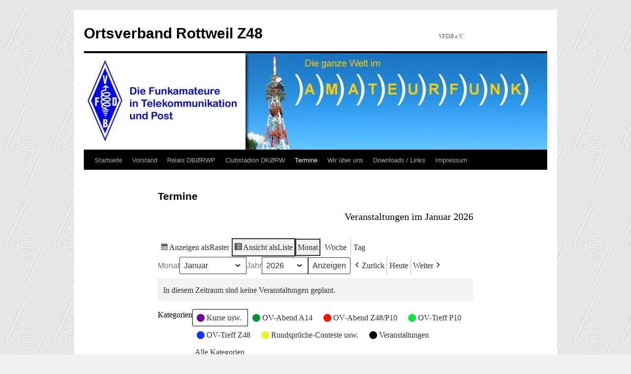

--- FILE ---
content_type: text/html; charset=UTF-8
request_url: https://z48.vfdb.org/termine-2/?q=/termine-2/&cid=my-calendar&format=list&mcat=6&time=month&dy=20
body_size: 10088
content:
<!DOCTYPE html>
<html lang="de">
<head>
<meta charset="UTF-8" />
<title>
Termine | Ortsverband Rottweil Z48	</title>
<link rel="profile" href="https://gmpg.org/xfn/11" />
<link rel="stylesheet" type="text/css" media="all" href="https://z48.vfdb.org/wp-content/themes/twentyten/style.css?ver=20241112" />
<link rel="pingback" href="https://z48.vfdb.org/xmlrpc.php">
<meta name='robots' content='max-image-preview:large' />
<link rel='dns-prefetch' href='//stats.wp.com' />
<link rel='preconnect' href='//i0.wp.com' />
<link rel='preconnect' href='//c0.wp.com' />
<link rel="alternate" type="application/rss+xml" title="Ortsverband Rottweil Z48 &raquo; Feed" href="https://z48.vfdb.org/feed/" />
<link rel="alternate" type="application/rss+xml" title="Ortsverband Rottweil Z48 &raquo; Kommentar-Feed" href="https://z48.vfdb.org/comments/feed/" />
<link rel="alternate" title="oEmbed (JSON)" type="application/json+oembed" href="https://z48.vfdb.org/wp-json/oembed/1.0/embed?url=https%3A%2F%2Fz48.vfdb.org%2Ftermine-2%2F" />
<link rel="alternate" title="oEmbed (XML)" type="text/xml+oembed" href="https://z48.vfdb.org/wp-json/oembed/1.0/embed?url=https%3A%2F%2Fz48.vfdb.org%2Ftermine-2%2F&#038;format=xml" />
<style id='wp-img-auto-sizes-contain-inline-css' type='text/css'>
img:is([sizes=auto i],[sizes^="auto," i]){contain-intrinsic-size:3000px 1500px}
/*# sourceURL=wp-img-auto-sizes-contain-inline-css */
</style>
<style id='wp-emoji-styles-inline-css' type='text/css'>

	img.wp-smiley, img.emoji {
		display: inline !important;
		border: none !important;
		box-shadow: none !important;
		height: 1em !important;
		width: 1em !important;
		margin: 0 0.07em !important;
		vertical-align: -0.1em !important;
		background: none !important;
		padding: 0 !important;
	}
/*# sourceURL=wp-emoji-styles-inline-css */
</style>
<style id='wp-block-library-inline-css' type='text/css'>
:root{--wp-block-synced-color:#7a00df;--wp-block-synced-color--rgb:122,0,223;--wp-bound-block-color:var(--wp-block-synced-color);--wp-editor-canvas-background:#ddd;--wp-admin-theme-color:#007cba;--wp-admin-theme-color--rgb:0,124,186;--wp-admin-theme-color-darker-10:#006ba1;--wp-admin-theme-color-darker-10--rgb:0,107,160.5;--wp-admin-theme-color-darker-20:#005a87;--wp-admin-theme-color-darker-20--rgb:0,90,135;--wp-admin-border-width-focus:2px}@media (min-resolution:192dpi){:root{--wp-admin-border-width-focus:1.5px}}.wp-element-button{cursor:pointer}:root .has-very-light-gray-background-color{background-color:#eee}:root .has-very-dark-gray-background-color{background-color:#313131}:root .has-very-light-gray-color{color:#eee}:root .has-very-dark-gray-color{color:#313131}:root .has-vivid-green-cyan-to-vivid-cyan-blue-gradient-background{background:linear-gradient(135deg,#00d084,#0693e3)}:root .has-purple-crush-gradient-background{background:linear-gradient(135deg,#34e2e4,#4721fb 50%,#ab1dfe)}:root .has-hazy-dawn-gradient-background{background:linear-gradient(135deg,#faaca8,#dad0ec)}:root .has-subdued-olive-gradient-background{background:linear-gradient(135deg,#fafae1,#67a671)}:root .has-atomic-cream-gradient-background{background:linear-gradient(135deg,#fdd79a,#004a59)}:root .has-nightshade-gradient-background{background:linear-gradient(135deg,#330968,#31cdcf)}:root .has-midnight-gradient-background{background:linear-gradient(135deg,#020381,#2874fc)}:root{--wp--preset--font-size--normal:16px;--wp--preset--font-size--huge:42px}.has-regular-font-size{font-size:1em}.has-larger-font-size{font-size:2.625em}.has-normal-font-size{font-size:var(--wp--preset--font-size--normal)}.has-huge-font-size{font-size:var(--wp--preset--font-size--huge)}.has-text-align-center{text-align:center}.has-text-align-left{text-align:left}.has-text-align-right{text-align:right}.has-fit-text{white-space:nowrap!important}#end-resizable-editor-section{display:none}.aligncenter{clear:both}.items-justified-left{justify-content:flex-start}.items-justified-center{justify-content:center}.items-justified-right{justify-content:flex-end}.items-justified-space-between{justify-content:space-between}.screen-reader-text{border:0;clip-path:inset(50%);height:1px;margin:-1px;overflow:hidden;padding:0;position:absolute;width:1px;word-wrap:normal!important}.screen-reader-text:focus{background-color:#ddd;clip-path:none;color:#444;display:block;font-size:1em;height:auto;left:5px;line-height:normal;padding:15px 23px 14px;text-decoration:none;top:5px;width:auto;z-index:100000}html :where(.has-border-color){border-style:solid}html :where([style*=border-top-color]){border-top-style:solid}html :where([style*=border-right-color]){border-right-style:solid}html :where([style*=border-bottom-color]){border-bottom-style:solid}html :where([style*=border-left-color]){border-left-style:solid}html :where([style*=border-width]){border-style:solid}html :where([style*=border-top-width]){border-top-style:solid}html :where([style*=border-right-width]){border-right-style:solid}html :where([style*=border-bottom-width]){border-bottom-style:solid}html :where([style*=border-left-width]){border-left-style:solid}html :where(img[class*=wp-image-]){height:auto;max-width:100%}:where(figure){margin:0 0 1em}html :where(.is-position-sticky){--wp-admin--admin-bar--position-offset:var(--wp-admin--admin-bar--height,0px)}@media screen and (max-width:600px){html :where(.is-position-sticky){--wp-admin--admin-bar--position-offset:0px}}

/*# sourceURL=wp-block-library-inline-css */
</style><style id='global-styles-inline-css' type='text/css'>
:root{--wp--preset--aspect-ratio--square: 1;--wp--preset--aspect-ratio--4-3: 4/3;--wp--preset--aspect-ratio--3-4: 3/4;--wp--preset--aspect-ratio--3-2: 3/2;--wp--preset--aspect-ratio--2-3: 2/3;--wp--preset--aspect-ratio--16-9: 16/9;--wp--preset--aspect-ratio--9-16: 9/16;--wp--preset--color--black: #000;--wp--preset--color--cyan-bluish-gray: #abb8c3;--wp--preset--color--white: #fff;--wp--preset--color--pale-pink: #f78da7;--wp--preset--color--vivid-red: #cf2e2e;--wp--preset--color--luminous-vivid-orange: #ff6900;--wp--preset--color--luminous-vivid-amber: #fcb900;--wp--preset--color--light-green-cyan: #7bdcb5;--wp--preset--color--vivid-green-cyan: #00d084;--wp--preset--color--pale-cyan-blue: #8ed1fc;--wp--preset--color--vivid-cyan-blue: #0693e3;--wp--preset--color--vivid-purple: #9b51e0;--wp--preset--color--blue: #0066cc;--wp--preset--color--medium-gray: #666;--wp--preset--color--light-gray: #f1f1f1;--wp--preset--gradient--vivid-cyan-blue-to-vivid-purple: linear-gradient(135deg,rgb(6,147,227) 0%,rgb(155,81,224) 100%);--wp--preset--gradient--light-green-cyan-to-vivid-green-cyan: linear-gradient(135deg,rgb(122,220,180) 0%,rgb(0,208,130) 100%);--wp--preset--gradient--luminous-vivid-amber-to-luminous-vivid-orange: linear-gradient(135deg,rgb(252,185,0) 0%,rgb(255,105,0) 100%);--wp--preset--gradient--luminous-vivid-orange-to-vivid-red: linear-gradient(135deg,rgb(255,105,0) 0%,rgb(207,46,46) 100%);--wp--preset--gradient--very-light-gray-to-cyan-bluish-gray: linear-gradient(135deg,rgb(238,238,238) 0%,rgb(169,184,195) 100%);--wp--preset--gradient--cool-to-warm-spectrum: linear-gradient(135deg,rgb(74,234,220) 0%,rgb(151,120,209) 20%,rgb(207,42,186) 40%,rgb(238,44,130) 60%,rgb(251,105,98) 80%,rgb(254,248,76) 100%);--wp--preset--gradient--blush-light-purple: linear-gradient(135deg,rgb(255,206,236) 0%,rgb(152,150,240) 100%);--wp--preset--gradient--blush-bordeaux: linear-gradient(135deg,rgb(254,205,165) 0%,rgb(254,45,45) 50%,rgb(107,0,62) 100%);--wp--preset--gradient--luminous-dusk: linear-gradient(135deg,rgb(255,203,112) 0%,rgb(199,81,192) 50%,rgb(65,88,208) 100%);--wp--preset--gradient--pale-ocean: linear-gradient(135deg,rgb(255,245,203) 0%,rgb(182,227,212) 50%,rgb(51,167,181) 100%);--wp--preset--gradient--electric-grass: linear-gradient(135deg,rgb(202,248,128) 0%,rgb(113,206,126) 100%);--wp--preset--gradient--midnight: linear-gradient(135deg,rgb(2,3,129) 0%,rgb(40,116,252) 100%);--wp--preset--font-size--small: 13px;--wp--preset--font-size--medium: 20px;--wp--preset--font-size--large: 36px;--wp--preset--font-size--x-large: 42px;--wp--preset--spacing--20: 0.44rem;--wp--preset--spacing--30: 0.67rem;--wp--preset--spacing--40: 1rem;--wp--preset--spacing--50: 1.5rem;--wp--preset--spacing--60: 2.25rem;--wp--preset--spacing--70: 3.38rem;--wp--preset--spacing--80: 5.06rem;--wp--preset--shadow--natural: 6px 6px 9px rgba(0, 0, 0, 0.2);--wp--preset--shadow--deep: 12px 12px 50px rgba(0, 0, 0, 0.4);--wp--preset--shadow--sharp: 6px 6px 0px rgba(0, 0, 0, 0.2);--wp--preset--shadow--outlined: 6px 6px 0px -3px rgb(255, 255, 255), 6px 6px rgb(0, 0, 0);--wp--preset--shadow--crisp: 6px 6px 0px rgb(0, 0, 0);}:where(.is-layout-flex){gap: 0.5em;}:where(.is-layout-grid){gap: 0.5em;}body .is-layout-flex{display: flex;}.is-layout-flex{flex-wrap: wrap;align-items: center;}.is-layout-flex > :is(*, div){margin: 0;}body .is-layout-grid{display: grid;}.is-layout-grid > :is(*, div){margin: 0;}:where(.wp-block-columns.is-layout-flex){gap: 2em;}:where(.wp-block-columns.is-layout-grid){gap: 2em;}:where(.wp-block-post-template.is-layout-flex){gap: 1.25em;}:where(.wp-block-post-template.is-layout-grid){gap: 1.25em;}.has-black-color{color: var(--wp--preset--color--black) !important;}.has-cyan-bluish-gray-color{color: var(--wp--preset--color--cyan-bluish-gray) !important;}.has-white-color{color: var(--wp--preset--color--white) !important;}.has-pale-pink-color{color: var(--wp--preset--color--pale-pink) !important;}.has-vivid-red-color{color: var(--wp--preset--color--vivid-red) !important;}.has-luminous-vivid-orange-color{color: var(--wp--preset--color--luminous-vivid-orange) !important;}.has-luminous-vivid-amber-color{color: var(--wp--preset--color--luminous-vivid-amber) !important;}.has-light-green-cyan-color{color: var(--wp--preset--color--light-green-cyan) !important;}.has-vivid-green-cyan-color{color: var(--wp--preset--color--vivid-green-cyan) !important;}.has-pale-cyan-blue-color{color: var(--wp--preset--color--pale-cyan-blue) !important;}.has-vivid-cyan-blue-color{color: var(--wp--preset--color--vivid-cyan-blue) !important;}.has-vivid-purple-color{color: var(--wp--preset--color--vivid-purple) !important;}.has-black-background-color{background-color: var(--wp--preset--color--black) !important;}.has-cyan-bluish-gray-background-color{background-color: var(--wp--preset--color--cyan-bluish-gray) !important;}.has-white-background-color{background-color: var(--wp--preset--color--white) !important;}.has-pale-pink-background-color{background-color: var(--wp--preset--color--pale-pink) !important;}.has-vivid-red-background-color{background-color: var(--wp--preset--color--vivid-red) !important;}.has-luminous-vivid-orange-background-color{background-color: var(--wp--preset--color--luminous-vivid-orange) !important;}.has-luminous-vivid-amber-background-color{background-color: var(--wp--preset--color--luminous-vivid-amber) !important;}.has-light-green-cyan-background-color{background-color: var(--wp--preset--color--light-green-cyan) !important;}.has-vivid-green-cyan-background-color{background-color: var(--wp--preset--color--vivid-green-cyan) !important;}.has-pale-cyan-blue-background-color{background-color: var(--wp--preset--color--pale-cyan-blue) !important;}.has-vivid-cyan-blue-background-color{background-color: var(--wp--preset--color--vivid-cyan-blue) !important;}.has-vivid-purple-background-color{background-color: var(--wp--preset--color--vivid-purple) !important;}.has-black-border-color{border-color: var(--wp--preset--color--black) !important;}.has-cyan-bluish-gray-border-color{border-color: var(--wp--preset--color--cyan-bluish-gray) !important;}.has-white-border-color{border-color: var(--wp--preset--color--white) !important;}.has-pale-pink-border-color{border-color: var(--wp--preset--color--pale-pink) !important;}.has-vivid-red-border-color{border-color: var(--wp--preset--color--vivid-red) !important;}.has-luminous-vivid-orange-border-color{border-color: var(--wp--preset--color--luminous-vivid-orange) !important;}.has-luminous-vivid-amber-border-color{border-color: var(--wp--preset--color--luminous-vivid-amber) !important;}.has-light-green-cyan-border-color{border-color: var(--wp--preset--color--light-green-cyan) !important;}.has-vivid-green-cyan-border-color{border-color: var(--wp--preset--color--vivid-green-cyan) !important;}.has-pale-cyan-blue-border-color{border-color: var(--wp--preset--color--pale-cyan-blue) !important;}.has-vivid-cyan-blue-border-color{border-color: var(--wp--preset--color--vivid-cyan-blue) !important;}.has-vivid-purple-border-color{border-color: var(--wp--preset--color--vivid-purple) !important;}.has-vivid-cyan-blue-to-vivid-purple-gradient-background{background: var(--wp--preset--gradient--vivid-cyan-blue-to-vivid-purple) !important;}.has-light-green-cyan-to-vivid-green-cyan-gradient-background{background: var(--wp--preset--gradient--light-green-cyan-to-vivid-green-cyan) !important;}.has-luminous-vivid-amber-to-luminous-vivid-orange-gradient-background{background: var(--wp--preset--gradient--luminous-vivid-amber-to-luminous-vivid-orange) !important;}.has-luminous-vivid-orange-to-vivid-red-gradient-background{background: var(--wp--preset--gradient--luminous-vivid-orange-to-vivid-red) !important;}.has-very-light-gray-to-cyan-bluish-gray-gradient-background{background: var(--wp--preset--gradient--very-light-gray-to-cyan-bluish-gray) !important;}.has-cool-to-warm-spectrum-gradient-background{background: var(--wp--preset--gradient--cool-to-warm-spectrum) !important;}.has-blush-light-purple-gradient-background{background: var(--wp--preset--gradient--blush-light-purple) !important;}.has-blush-bordeaux-gradient-background{background: var(--wp--preset--gradient--blush-bordeaux) !important;}.has-luminous-dusk-gradient-background{background: var(--wp--preset--gradient--luminous-dusk) !important;}.has-pale-ocean-gradient-background{background: var(--wp--preset--gradient--pale-ocean) !important;}.has-electric-grass-gradient-background{background: var(--wp--preset--gradient--electric-grass) !important;}.has-midnight-gradient-background{background: var(--wp--preset--gradient--midnight) !important;}.has-small-font-size{font-size: var(--wp--preset--font-size--small) !important;}.has-medium-font-size{font-size: var(--wp--preset--font-size--medium) !important;}.has-large-font-size{font-size: var(--wp--preset--font-size--large) !important;}.has-x-large-font-size{font-size: var(--wp--preset--font-size--x-large) !important;}
/*# sourceURL=global-styles-inline-css */
</style>

<style id='classic-theme-styles-inline-css' type='text/css'>
/*! This file is auto-generated */
.wp-block-button__link{color:#fff;background-color:#32373c;border-radius:9999px;box-shadow:none;text-decoration:none;padding:calc(.667em + 2px) calc(1.333em + 2px);font-size:1.125em}.wp-block-file__button{background:#32373c;color:#fff;text-decoration:none}
/*# sourceURL=/wp-includes/css/classic-themes.min.css */
</style>
<link rel='stylesheet' id='twentyten-block-style-css' href='https://z48.vfdb.org/wp-content/themes/twentyten/blocks.css?ver=20240703' type='text/css' media='all' />
<link rel='stylesheet' id='dashicons-css' href='https://c0.wp.com/c/6.9/wp-includes/css/dashicons.min.css' type='text/css' media='all' />
<link rel='stylesheet' id='my-calendar-lists-css' href='https://z48.vfdb.org/wp-content/plugins/my-calendar/css/list-presets.css?ver=3.6.17' type='text/css' media='all' />
<link rel='stylesheet' id='my-calendar-reset-css' href='https://z48.vfdb.org/wp-content/plugins/my-calendar/css/reset.css?ver=3.6.17' type='text/css' media='all' />
<link rel='stylesheet' id='my-calendar-style-css' href='https://z48.vfdb.org/wp-content/plugins/my-calendar/styles/twentytwenty.css?ver=3.6.17-twentytwenty-css' type='text/css' media='all' />
<style id='my-calendar-style-inline-css' type='text/css'>

/* Styles by My Calendar - Joe Dolson https://www.joedolson.com/ */

.my-calendar-modal .event-title svg { background-color: #fa0f03; padding: 3px; }
.mc-main .mc_ov-abend-z48p10 .event-title, .mc-main .mc_ov-abend-z48p10 .event-title a { background: #fa0f03 !important; color: #ffffff !important; }
.mc-main .mc_ov-abend-z48p10 .event-title button { background: #fa0f03 !important; color: #ffffff !important; }
.mc-main .mc_ov-abend-z48p10 .event-title a:hover, .mc-main .mc_ov-abend-z48p10 .event-title a:focus { background: #c70000 !important;}
.mc-main .mc_ov-abend-z48p10 .event-title button:hover, .mc-main .mc_ov-abend-z48p10 .event-title button:focus { background: #c70000 !important;}
.my-calendar-modal .event-title svg { background-color: #1334f2; padding: 3px; }
.mc-main .mc_ov-treff-z48 .event-title, .mc-main .mc_ov-treff-z48 .event-title a { background: #1334f2 !important; color: #ffffff !important; }
.mc-main .mc_ov-treff-z48 .event-title button { background: #1334f2 !important; color: #ffffff !important; }
.mc-main .mc_ov-treff-z48 .event-title a:hover, .mc-main .mc_ov-treff-z48 .event-title a:focus { background: #0001bf !important;}
.mc-main .mc_ov-treff-z48 .event-title button:hover, .mc-main .mc_ov-treff-z48 .event-title button:focus { background: #0001bf !important;}
.my-calendar-modal .event-title svg { background-color: #090a0a; padding: 3px; }
.mc-main .mc_veranstaltungen .event-title, .mc-main .mc_veranstaltungen .event-title a { background: #090a0a !important; color: #ffffff !important; }
.mc-main .mc_veranstaltungen .event-title button { background: #090a0a !important; color: #ffffff !important; }
.mc-main .mc_veranstaltungen .event-title a:hover, .mc-main .mc_veranstaltungen .event-title a:focus { background: #000000 !important;}
.mc-main .mc_veranstaltungen .event-title button:hover, .mc-main .mc_veranstaltungen .event-title button:focus { background: #000000 !important;}
.my-calendar-modal .event-title svg { background-color: #0ce341; padding: 3px; }
.mc-main .mc_ov-treff-p10 .event-title, .mc-main .mc_ov-treff-p10 .event-title a { background: #0ce341 !important; color: #000000 !important; }
.mc-main .mc_ov-treff-p10 .event-title button { background: #0ce341 !important; color: #000000 !important; }
.mc-main .mc_ov-treff-p10 .event-title a:hover, .mc-main .mc_ov-treff-p10 .event-title a:focus { background: #3fff74 !important;}
.mc-main .mc_ov-treff-p10 .event-title button:hover, .mc-main .mc_ov-treff-p10 .event-title button:focus { background: #3fff74 !important;}
.my-calendar-modal .event-title svg { background-color: #740094; padding: 3px; }
.mc-main .mc_kurse-usw .event-title, .mc-main .mc_kurse-usw .event-title a { background: #740094 !important; color: #ffffff !important; }
.mc-main .mc_kurse-usw .event-title button { background: #740094 !important; color: #ffffff !important; }
.mc-main .mc_kurse-usw .event-title a:hover, .mc-main .mc_kurse-usw .event-title a:focus { background: #410061 !important;}
.mc-main .mc_kurse-usw .event-title button:hover, .mc-main .mc_kurse-usw .event-title button:focus { background: #410061 !important;}
.my-calendar-modal .event-title svg { background-color: #009434; padding: 3px; }
.mc-main .mc_ov-abend-a14 .event-title, .mc-main .mc_ov-abend-a14 .event-title a { background: #009434 !important; color: #ffffff !important; }
.mc-main .mc_ov-abend-a14 .event-title button { background: #009434 !important; color: #ffffff !important; }
.mc-main .mc_ov-abend-a14 .event-title a:hover, .mc-main .mc_ov-abend-a14 .event-title a:focus { background: #006101 !important;}
.mc-main .mc_ov-abend-a14 .event-title button:hover, .mc-main .mc_ov-abend-a14 .event-title button:focus { background: #006101 !important;}
.my-calendar-modal .event-title svg { background-color: #eeee22; padding: 3px; }
.mc-main .mc_rundsprche-conteste-usw .event-title, .mc-main .mc_rundsprche-conteste-usw .event-title a { background: #eeee22 !important; color: #000000 !important; }
.mc-main .mc_rundsprche-conteste-usw .event-title button { background: #eeee22 !important; color: #000000 !important; }
.mc-main .mc_rundsprche-conteste-usw .event-title a:hover, .mc-main .mc_rundsprche-conteste-usw .event-title a:focus { background: #ffff55 !important;}
.mc-main .mc_rundsprche-conteste-usw .event-title button:hover, .mc-main .mc_rundsprche-conteste-usw .event-title button:focus { background: #ffff55 !important;}
.mc-main, .mc-event, .my-calendar-modal, .my-calendar-modal-overlay, .mc-event-list {--primary-dark: #313233; --primary-light: #fff; --secondary-light: #fff; --secondary-dark: #000; --highlight-dark: #666; --highlight-light: #efefef; --close-button: #b32d2e; --search-highlight-bg: #f5e6ab; --navbar-background: transparent; --nav-button-bg: #fff; --nav-button-color: #313233; --nav-button-border: #313233; --nav-input-border: #313233; --nav-input-background: #fff; --nav-input-color: #313233; --grid-cell-border: #0000001f; --grid-header-border: #313233; --grid-header-color: #313233; --grid-weekend-color: #313233; --grid-header-bg: transparent; --grid-weekend-bg: transparent; --grid-cell-background: transparent; --current-day-border: #313233; --current-day-color: #313233; --current-day-bg: transparent; --date-has-events-bg: #313233; --date-has-events-color: #f6f7f7; --calendar-heading: clamp( 1.125rem, 24px, 2.5rem ); --event-title: clamp( 1.25rem, 24px, 2.5rem ); --grid-date: 16px; --grid-date-heading: clamp( .75rem, 16px, 1.5rem ); --modal-title: 1.5rem; --navigation-controls: clamp( .75rem, 16px, 1.5rem ); --card-heading: 1.125rem; --list-date: 1.25rem; --author-card: clamp( .75rem, 14px, 1.5rem); --single-event-title: clamp( 1.25rem, 24px, 2.5rem ); --mini-time-text: clamp( .75rem, 14px 1.25rem ); --list-event-date: 1.25rem; --list-event-title: 1.2rem; --grid-max-width: 1260px; --list-preset-border-color: #000000; --list-preset-stripe-background: rgba( 0,0,0,.04 ); --list-preset-date-badge-background: #000; --list-preset-date-badge-color: #fff; --list-preset-background: transparent; --category-mc_ov-abend-z48p10: #fa0f03; --category-mc_ov-treff-z48: #1334f2; --category-mc_veranstaltungen: #090a0a; --category-mc_ov-treff-p10: #0ce341; --category-mc_kurse-usw: #740094; --category-mc_ov-abend-a14: #009434; --category-mc_rundsprche-conteste-usw: #eeee22; }
/*# sourceURL=my-calendar-style-inline-css */
</style>
<script type="text/javascript" src="https://c0.wp.com/c/6.9/wp-includes/js/jquery/jquery.min.js" id="jquery-core-js"></script>
<script type="text/javascript" src="https://c0.wp.com/c/6.9/wp-includes/js/jquery/jquery-migrate.min.js" id="jquery-migrate-js"></script>
<link rel="https://api.w.org/" href="https://z48.vfdb.org/wp-json/" /><link rel="alternate" title="JSON" type="application/json" href="https://z48.vfdb.org/wp-json/wp/v2/pages/1014" /><link rel="EditURI" type="application/rsd+xml" title="RSD" href="https://z48.vfdb.org/xmlrpc.php?rsd" />
<meta name="generator" content="WordPress 6.9" />
<link rel="canonical" href="https://z48.vfdb.org/termine-2/" />
<link rel='shortlink' href='https://z48.vfdb.org/?p=1014' />

<meta name="robots" content="noindex,follow" />
	<style>img#wpstats{display:none}</style>
		<style type="text/css" id="custom-background-css">
body.custom-background { background-image: url("https://z48.vfdb.org/wp-content/uploads/2014/04/vfdbback.jpg"); background-position: left top; background-size: auto; background-repeat: repeat; background-attachment: scroll; }
</style>
	<link rel="icon" href="https://i0.wp.com/z48.vfdb.org/wp-content/uploads/2016/02/cropped-vfdbraute.jpg?fit=32%2C32&#038;ssl=1" sizes="32x32" />
<link rel="icon" href="https://i0.wp.com/z48.vfdb.org/wp-content/uploads/2016/02/cropped-vfdbraute.jpg?fit=192%2C192&#038;ssl=1" sizes="192x192" />
<link rel="apple-touch-icon" href="https://i0.wp.com/z48.vfdb.org/wp-content/uploads/2016/02/cropped-vfdbraute.jpg?fit=180%2C180&#038;ssl=1" />
<meta name="msapplication-TileImage" content="https://i0.wp.com/z48.vfdb.org/wp-content/uploads/2016/02/cropped-vfdbraute.jpg?fit=270%2C270&#038;ssl=1" />
</head>

<body class="wp-singular page-template page-template-onecolumn-page page-template-onecolumn-page-php page page-id-1014 custom-background wp-theme-twentyten my-calendar">
<div id="wrapper" class="hfeed">
	<div id="header">
		<div id="masthead">
			<div id="branding" role="banner">
								<div id="site-title">
					<span>
						<a href="https://z48.vfdb.org/" rel="home">Ortsverband Rottweil Z48</a>
					</span>
				</div>
				<div id="site-description">VFDB e.V.</div>

				<img src="https://z48.vfdb.org/wp-content/uploads/2014/03/cropped-header_vfdb.jpg" width="940" height="198" alt="Ortsverband Rottweil Z48" srcset="https://i0.wp.com/z48.vfdb.org/wp-content/uploads/2014/03/cropped-header_vfdb.jpg?w=940&amp;ssl=1 940w, https://i0.wp.com/z48.vfdb.org/wp-content/uploads/2014/03/cropped-header_vfdb.jpg?resize=300%2C63&amp;ssl=1 300w" sizes="(max-width: 940px) 100vw, 940px" decoding="async" fetchpriority="high" />			</div><!-- #branding -->

			<div id="access" role="navigation">
								<div class="skip-link screen-reader-text"><a href="#content">Zum Inhalt springen</a></div>
				<div class="menu-header"><ul id="menu-menu-1" class="menu"><li id="menu-item-1030" class="menu-item menu-item-type-custom menu-item-object-custom menu-item-home menu-item-1030"><a href="https://z48.vfdb.org/">Startseite</a></li>
<li id="menu-item-1031" class="menu-item menu-item-type-post_type menu-item-object-page menu-item-1031"><a href="https://z48.vfdb.org/vorstand/">Vorstand</a></li>
<li id="menu-item-1032" class="menu-item menu-item-type-post_type menu-item-object-page menu-item-1032"><a href="https://z48.vfdb.org/relais-db0rwp/">Relais DBØRWP</a></li>
<li id="menu-item-1033" class="menu-item menu-item-type-post_type menu-item-object-page menu-item-1033"><a href="https://z48.vfdb.org/clubstadion-dkorw/">Clubstadion DKØRW</a></li>
<li id="menu-item-1034" class="menu-item menu-item-type-post_type menu-item-object-page current-menu-item page_item page-item-1014 current_page_item menu-item-1034"><a href="https://z48.vfdb.org/termine-2/" aria-current="page">Termine</a></li>
<li id="menu-item-1036" class="menu-item menu-item-type-post_type menu-item-object-page menu-item-1036"><a href="https://z48.vfdb.org/wir-ueber-uns/">Wir über uns</a></li>
<li id="menu-item-1037" class="menu-item menu-item-type-post_type menu-item-object-page menu-item-1037"><a href="https://z48.vfdb.org/downloads/">Downloads / Links</a></li>
<li id="menu-item-1038" class="menu-item menu-item-type-post_type menu-item-object-page menu-item-1038"><a href="https://z48.vfdb.org/impressum/">Impressum</a></li>
</ul></div>			</div><!-- #access -->
		</div><!-- #masthead -->
	</div><!-- #header -->

	<div id="main">

		<div id="container" class="one-column">
			<div id="content" role="main">

			

				<div id="post-1014" class="post-1014 page type-page status-publish hentry">
											<h1 class="entry-title">Termine</h1>
					
					<div class="entry-content">
						
<div id='my-calendar' class='mc-main mcjs listjs gridjs minijs ajaxjs twentytwenty list month my-calendar' ><h2 id="mc_head_my-calendar" class="heading my-calendar-month"><span>Veranstaltungen im Januar 2026</span></h2>

<nav class="my-calendar-navigation" aria-label="Kalender (oben)">
<div class="my-calendar-header"><div class='mc-format'>
		<ul><li><a id='mc_grid-my-calendar' href='https://z48.vfdb.org/termine-2/?q=/termine-2/&#038;cid=my-calendar&#038;format=calendar&#038;mcat=6&#038;time=month&#038;dy=20' class='mc-grid-option' rel='nofollow'><span class='mc-icon' aria-hidden='true'></span><span class="maybe-hide">Anzeigen als</span> Raster</a></li><li><a id='mc_list-my-calendar' href='https://z48.vfdb.org/termine-2/?q=/termine-2/&#038;cid=my-calendar&#038;format=list&#038;mcat=6&#038;time=month&#038;dy=20' aria-pressed="true"  class='mc-list-option mc-active' rel='nofollow'><span class='mc-icon' aria-hidden='true'></span><span class="maybe-hide">Ansicht als </span>Liste</a></li></ul>
		</div><div class='mc-time'><ul><li><a rel='nofollow' id='mc_month-my-calendar'  href='https://z48.vfdb.org/termine-2/?q=/termine-2/&#038;cid=my-calendar&#038;format=list&#038;mcat=6&#038;time=month&#038;dy=20' class='month mc-active' aria-pressed='true'>Monat</a></li><li><a rel='nofollow' id='mc_week-my-calendar'  href='https://z48.vfdb.org/termine-2/?q=/termine-2/&#038;cid=my-calendar&#038;format=list&#038;mcat=6&#038;time=week&#038;dy=29&#038;month=12&#038;yr=2026' class='week'>Woche</a></li><li><a rel='nofollow' id='mc_day-my-calendar'  href='https://z48.vfdb.org/termine-2/?q=/termine-2/&#038;cid=my-calendar&#038;format=list&#038;mcat=6&#038;time=day&#038;dy=29' class='day'>Tag</a><li></ul></div><div class="my-calendar-date-switcher"><form class="mc-date-switcher" action="https://z48.vfdb.org/termine-2/?q=/termine-2/&#038;cid=my-calendar&#038;format=list&#038;mcat=6&#038;time=month&#038;dy=20" method="get"><div><input type="hidden" name="q" value="/termine-2/" /><input type="hidden" name="cid" value="my-calendar" /><input type="hidden" name="format" value="list" /><input type="hidden" name="mcat" value="6" /><input type="hidden" name="time" value="month" /> <label class="maybe-hide" for="my-calendar-month">Monat</label> <select id="my-calendar-month" name="month">
<option value='1' selected='selected'>Januar</option>
<option value='2'>Februar</option>
<option value='3'>März</option>
<option value='4'>April</option>
<option value='5'>Mai</option>
<option value='6'>Juni</option>
<option value='7'>Juli</option>
<option value='8'>August</option>
<option value='9'>September</option>
<option value='10'>Oktober</option>
<option value='11'>November</option>
<option value='12'>Dezember</option>
</select>
 <label class="maybe-hide" for="my-calendar-year">Jahr</label> <select id="my-calendar-year" name="yr">
<option value="2020">2020</option>
<option value="2021">2021</option>
<option value="2022">2022</option>
<option value="2023">2023</option>
<option value="2024">2024</option>
<option value="2025">2025</option>
<option value="2026" selected='selected'>2026</option>
<option value="2027">2027</option>
<option value="2028">2028</option>
<option value="2029">2029</option>
<option value="2030">2030</option>
<option value="2031">2031</option>
<option value="2032">2032</option>
<option value="2033">2033</option>
<option value="2034">2034</option>
<option value="2035">2035</option>
<option value="2036">2036</option>
<option value="2037">2037</option>
<option value="2038">2038</option>
<option value="2039">2039</option>
<option value="2040">2040</option>
<option value="2041">2041</option>
<option value="2042">2042</option>
<option value="2043">2043</option>
<option value="2044">2044</option>
<option value="2045">2045</option>
<option value="2046">2046</option>
<option value="2047">2047</option>
<option value="2048">2048</option>
<option value="2049">2049</option>
<option value="2050">2050</option>
<option value="2051">2051</option>
<option value="2052">2052</option>
<option value="2053">2053</option>
<option value="2054">2054</option>
<option value="2055">2055</option>
<option value="2056">2056</option>
<option value="2057">2057</option>
<option value="2058">2058</option>
<option value="2059">2059</option>
<option value="2060">2060</option>
<option value="2061">2061</option>
<option value="2062">2062</option>
<option value="2063">2063</option>
<option value="2064">2064</option>
<option value="2065">2065</option>
<option value="2066">2066</option>
<option value="2067">2067</option>
<option value="2068">2068</option>
<option value="2069">2069</option>
<option value="2070">2070</option>
<option value="2071">2071</option>
<option value="2072">2072</option>
<option value="2073">2073</option>
<option value="2074">2074</option>
<option value="2075">2075</option>
<option value="2076">2076</option>
<option value="2077">2077</option>
<option value="2078">2078</option>
<option value="2079">2079</option>
<option value="2080">2080</option>
<option value="2081">2081</option>
<option value="2082">2082</option>
<option value="2083">2083</option>
<option value="2084">2084</option>
<option value="2085">2085</option>
<option value="2086">2086</option>
<option value="2087">2087</option>
<option value="2088">2088</option>
<option value="2089">2089</option>
<option value="2090">2090</option>
<option value="2091">2091</option>
<option value="2092">2092</option>
<option value="2093">2093</option>
<option value="2094">2094</option>
<option value="2095">2095</option>
<option value="2096">2096</option>
<option value="2097">2097</option>
<option value="2098">2098</option>
<option value="2099">2099</option>
<option value="2100">2100</option>
<option value="2101">2101</option>
<option value="2102">2102</option>
<option value="2103">2103</option>
<option value="2104">2104</option>
<option value="2105">2105</option>
<option value="2106">2106</option>
<option value="2107">2107</option>
<option value="2108">2108</option>
<option value="2109">2109</option>
<option value="2110">2110</option>
<option value="2111">2111</option>
<option value="2112">2112</option>
<option value="2113">2113</option>
</select> <input type="submit" class="button" data-href="https://z48.vfdb.org/termine-2/?q=%2Ftermine-2%2F&amp;cid=my-calendar&amp;format=list&amp;mcat=6&amp;time=month&amp;dy=20" value="Anzeigen" /></div></form></div>
		<div class="my-calendar-nav">
			<ul>
				<li class="my-calendar-prev"><a id="mc_previous_my-calendar" href="https://z48.vfdb.org/termine-2/?q=/termine-2/&#038;cid=my-calendar&#038;format=list&#038;mcat=6&#038;time=month&#038;dy&#038;yr=2025&#038;month=12" rel="nofollow"><span class="mc-icon" aria-hidden="true"></span><span class="maybe-hide">Zurück </span></a></li><li class="my-calendar-today"><a id="mc_today_my-calendar" href="https://z48.vfdb.org/termine-2/?q=/termine-2/&#038;cid=my-calendar&#038;format=list&#038;mcat=6&#038;time=month" rel="nofollow" class="today"><span class="mc-icon" aria-hidden="true"></span>Heute</a></li><li class="my-calendar-next"><a id="mc_next_my-calendar" href="https://z48.vfdb.org/termine-2/?q=/termine-2/&#038;cid=my-calendar&#038;format=list&#038;mcat=6&#038;time=month&#038;dy&#038;yr=2026&#038;month=2" rel="nofollow"><span class="maybe-hide">Weiter </span><span class="mc-icon" aria-hidden="true"></span></a></li>
			</ul>
		</div></div>
</nav>
<div class="mc-content"><ul id='list-my-calendar' class='mc-list'><li class='mc-events no-events'>In diesem Zeitraum sind keine Veranstaltungen geplant.</li>
</ul></div><!-- .mc-content -->
<nav class="my-calendar-navigation" aria-label="Kalender (unten)">
<div class="mc_bottomnav my-calendar-footer"><div class="category-key no-icons"><h3 class="maybe-hide">Kategorien</h3>
<ul>
<li class="cat_kurse-usw current"><a id="mc_cat_6-my-calendar" href="https://z48.vfdb.org/termine-2/?q=%2Ftermine-2%2F&#038;cid=my-calendar&#038;format=list&#038;time=month&#038;dy=20" aria-current="true" rel="nofollow"><span class="category-color-sample no-icon" style="background:#740094;"> &nbsp; </span><span class="mc-category-title">Kurse usw.</span></a></li><li class="cat_ov-abend-a14"><a id="mc_cat_7-my-calendar" href="https://z48.vfdb.org/termine-2/?q=/termine-2/&#038;cid=my-calendar&#038;format=list&#038;time=month&#038;dy=20&#038;mcat=6,7"  rel="nofollow"><span class="category-color-sample no-icon" style="background:#009434;"> &nbsp; </span><span class="mc-category-title">OV-Abend A14</span></a></li><li class="cat_ov-abend-z48p10"><a id="mc_cat_1-my-calendar" href="https://z48.vfdb.org/termine-2/?q=/termine-2/&#038;cid=my-calendar&#038;format=list&#038;time=month&#038;dy=20&#038;mcat=6,1"  rel="nofollow"><span class="category-color-sample no-icon" style="background:#fa0f03;"> &nbsp; </span><span class="mc-category-title">OV-Abend Z48/P10</span></a></li><li class="cat_ov-treff-p10"><a id="mc_cat_5-my-calendar" href="https://z48.vfdb.org/termine-2/?q=/termine-2/&#038;cid=my-calendar&#038;format=list&#038;time=month&#038;dy=20&#038;mcat=6,5"  rel="nofollow"><span class="category-color-sample no-icon" style="background:#0ce341;"> &nbsp; </span><span class="mc-category-title">OV-Treff P10</span></a></li><li class="cat_ov-treff-z48"><a id="mc_cat_3-my-calendar" href="https://z48.vfdb.org/termine-2/?q=/termine-2/&#038;cid=my-calendar&#038;format=list&#038;time=month&#038;dy=20&#038;mcat=6,3"  rel="nofollow"><span class="category-color-sample no-icon" style="background:#1334f2;"> &nbsp; </span><span class="mc-category-title">OV-Treff Z48</span></a></li><li class="cat_rundsprche-conteste-usw"><a id="mc_cat_8-my-calendar" href="https://z48.vfdb.org/termine-2/?q=/termine-2/&#038;cid=my-calendar&#038;format=list&#038;time=month&#038;dy=20&#038;mcat=6,8"  rel="nofollow"><span class="category-color-sample no-icon" style="background:#eeee22;"> &nbsp; </span><span class="mc-category-title">Rundsprüche-Conteste usw.</span></a></li><li class="cat_veranstaltungen"><a id="mc_cat_4-my-calendar" href="https://z48.vfdb.org/termine-2/?q=/termine-2/&#038;cid=my-calendar&#038;format=list&#038;time=month&#038;dy=20&#038;mcat=6,4"  rel="nofollow"><span class="category-color-sample no-icon" style="background:#090a0a;"> &nbsp; </span><span class="mc-category-title">Veranstaltungen</span></a></li><li class='all-categories'><a id='mc_cat_all-my-calendar' href='https://z48.vfdb.org/termine-2/?q=/termine-2/&#038;cid=my-calendar&#038;format=list&#038;time=month&#038;dy=20' rel='nofollow'><span>Alle Kategorien</span></a></li></ul></div><div class='mc-print'><a id='mc_print-my-calendar' href='https://z48.vfdb.org?q=/termine-2/&#038;cid=mc-print-view&#038;format=list&#038;mcat=6&#038;time=month&#038;dy=1&#038;yr=2026&#038;month=1&#038;href=https%3A%2F%2Fz48.vfdb.org%2Ftermine-2%2F%3Fq%3D%2Ftermine-2%2F%26cid%3Dmy-calendar%26format%3Dlist%26mcat%3D6%26time%3Dmonth%26dy%3D20' rel='nofollow'><span class='mc-icon' aria-hidden='true'></span>Ansicht<span class="maybe-hide"> ausdrucken</span></a></div></div>
</nav>

</div><!-- Close Main My Calendar Wrapper -->
																	</div><!-- .entry-content -->
				</div><!-- #post-1014 -->

				
			<div id="comments">




</div><!-- #comments -->


			</div><!-- #content -->
		</div><!-- #container -->

	</div><!-- #main -->

	<div id="footer" role="contentinfo">
		<div id="colophon">



			<div id="site-info">
				<a href="https://z48.vfdb.org/" rel="home">
					Ortsverband Rottweil Z48				</a>
							</div><!-- #site-info -->

			<div id="site-generator">
								<a href="https://de.wordpress.org/" class="imprint" title="Semantic Personal Publishing Platform">
					Mit Stolz präsentiert von WordPress.				</a>
			</div><!-- #site-generator -->

		</div><!-- #colophon -->
	</div><!-- #footer -->

</div><!-- #wrapper -->

<script type="speculationrules">
{"prefetch":[{"source":"document","where":{"and":[{"href_matches":"/*"},{"not":{"href_matches":["/wp-*.php","/wp-admin/*","/wp-content/uploads/*","/wp-content/*","/wp-content/plugins/*","/wp-content/themes/twentyten/*","/*\\?(.+)"]}},{"not":{"selector_matches":"a[rel~=\"nofollow\"]"}},{"not":{"selector_matches":".no-prefetch, .no-prefetch a"}}]},"eagerness":"conservative"}]}
</script>
<script type="text/javascript" id="jetpack-stats-js-before">
/* <![CDATA[ */
_stq = window._stq || [];
_stq.push([ "view", {"v":"ext","blog":"227211926","post":"1014","tz":"1","srv":"z48.vfdb.org","j":"1:15.4"} ]);
_stq.push([ "clickTrackerInit", "227211926", "1014" ]);
//# sourceURL=jetpack-stats-js-before
/* ]]> */
</script>
<script type="text/javascript" src="https://stats.wp.com/e-202603.js" id="jetpack-stats-js" defer="defer" data-wp-strategy="defer"></script>
<script type="text/javascript" src="https://c0.wp.com/c/6.9/wp-includes/js/dist/dom-ready.min.js" id="wp-dom-ready-js"></script>
<script type="text/javascript" src="https://c0.wp.com/c/6.9/wp-includes/js/dist/hooks.min.js" id="wp-hooks-js"></script>
<script type="text/javascript" src="https://c0.wp.com/c/6.9/wp-includes/js/dist/i18n.min.js" id="wp-i18n-js"></script>
<script type="text/javascript" id="wp-i18n-js-after">
/* <![CDATA[ */
wp.i18n.setLocaleData( { 'text direction\u0004ltr': [ 'ltr' ] } );
//# sourceURL=wp-i18n-js-after
/* ]]> */
</script>
<script type="text/javascript" id="wp-a11y-js-translations">
/* <![CDATA[ */
( function( domain, translations ) {
	var localeData = translations.locale_data[ domain ] || translations.locale_data.messages;
	localeData[""].domain = domain;
	wp.i18n.setLocaleData( localeData, domain );
} )( "default", {"translation-revision-date":"2026-01-15 01:08:34+0000","generator":"GlotPress\/4.0.3","domain":"messages","locale_data":{"messages":{"":{"domain":"messages","plural-forms":"nplurals=2; plural=n != 1;","lang":"de"},"Notifications":["Benachrichtigungen"]}},"comment":{"reference":"wp-includes\/js\/dist\/a11y.js"}} );
//# sourceURL=wp-a11y-js-translations
/* ]]> */
</script>
<script type="text/javascript" src="https://c0.wp.com/c/6.9/wp-includes/js/dist/a11y.min.js" id="wp-a11y-js"></script>
<script type="text/javascript" id="mc.mcjs-js-extra">
/* <![CDATA[ */
var my_calendar = {"grid":"true","list":"true","mini":"true","ajax":"true","links":"false","newWindow":"Neuer Tab","subscribe":"Abonnieren","export":"Export","action":"mcjs_action","security":"fbcb014574","ajaxurl":"https://z48.vfdb.org/wp-admin/admin-ajax.php"};
//# sourceURL=mc.mcjs-js-extra
/* ]]> */
</script>
<script type="text/javascript" src="https://z48.vfdb.org/wp-content/plugins/my-calendar/js/mcjs.min.js?ver=3.6.17" id="mc.mcjs-js"></script>
<script id="wp-emoji-settings" type="application/json">
{"baseUrl":"https://s.w.org/images/core/emoji/17.0.2/72x72/","ext":".png","svgUrl":"https://s.w.org/images/core/emoji/17.0.2/svg/","svgExt":".svg","source":{"concatemoji":"https://z48.vfdb.org/wp-includes/js/wp-emoji-release.min.js?ver=6.9"}}
</script>
<script type="module">
/* <![CDATA[ */
/*! This file is auto-generated */
const a=JSON.parse(document.getElementById("wp-emoji-settings").textContent),o=(window._wpemojiSettings=a,"wpEmojiSettingsSupports"),s=["flag","emoji"];function i(e){try{var t={supportTests:e,timestamp:(new Date).valueOf()};sessionStorage.setItem(o,JSON.stringify(t))}catch(e){}}function c(e,t,n){e.clearRect(0,0,e.canvas.width,e.canvas.height),e.fillText(t,0,0);t=new Uint32Array(e.getImageData(0,0,e.canvas.width,e.canvas.height).data);e.clearRect(0,0,e.canvas.width,e.canvas.height),e.fillText(n,0,0);const a=new Uint32Array(e.getImageData(0,0,e.canvas.width,e.canvas.height).data);return t.every((e,t)=>e===a[t])}function p(e,t){e.clearRect(0,0,e.canvas.width,e.canvas.height),e.fillText(t,0,0);var n=e.getImageData(16,16,1,1);for(let e=0;e<n.data.length;e++)if(0!==n.data[e])return!1;return!0}function u(e,t,n,a){switch(t){case"flag":return n(e,"\ud83c\udff3\ufe0f\u200d\u26a7\ufe0f","\ud83c\udff3\ufe0f\u200b\u26a7\ufe0f")?!1:!n(e,"\ud83c\udde8\ud83c\uddf6","\ud83c\udde8\u200b\ud83c\uddf6")&&!n(e,"\ud83c\udff4\udb40\udc67\udb40\udc62\udb40\udc65\udb40\udc6e\udb40\udc67\udb40\udc7f","\ud83c\udff4\u200b\udb40\udc67\u200b\udb40\udc62\u200b\udb40\udc65\u200b\udb40\udc6e\u200b\udb40\udc67\u200b\udb40\udc7f");case"emoji":return!a(e,"\ud83e\u1fac8")}return!1}function f(e,t,n,a){let r;const o=(r="undefined"!=typeof WorkerGlobalScope&&self instanceof WorkerGlobalScope?new OffscreenCanvas(300,150):document.createElement("canvas")).getContext("2d",{willReadFrequently:!0}),s=(o.textBaseline="top",o.font="600 32px Arial",{});return e.forEach(e=>{s[e]=t(o,e,n,a)}),s}function r(e){var t=document.createElement("script");t.src=e,t.defer=!0,document.head.appendChild(t)}a.supports={everything:!0,everythingExceptFlag:!0},new Promise(t=>{let n=function(){try{var e=JSON.parse(sessionStorage.getItem(o));if("object"==typeof e&&"number"==typeof e.timestamp&&(new Date).valueOf()<e.timestamp+604800&&"object"==typeof e.supportTests)return e.supportTests}catch(e){}return null}();if(!n){if("undefined"!=typeof Worker&&"undefined"!=typeof OffscreenCanvas&&"undefined"!=typeof URL&&URL.createObjectURL&&"undefined"!=typeof Blob)try{var e="postMessage("+f.toString()+"("+[JSON.stringify(s),u.toString(),c.toString(),p.toString()].join(",")+"));",a=new Blob([e],{type:"text/javascript"});const r=new Worker(URL.createObjectURL(a),{name:"wpTestEmojiSupports"});return void(r.onmessage=e=>{i(n=e.data),r.terminate(),t(n)})}catch(e){}i(n=f(s,u,c,p))}t(n)}).then(e=>{for(const n in e)a.supports[n]=e[n],a.supports.everything=a.supports.everything&&a.supports[n],"flag"!==n&&(a.supports.everythingExceptFlag=a.supports.everythingExceptFlag&&a.supports[n]);var t;a.supports.everythingExceptFlag=a.supports.everythingExceptFlag&&!a.supports.flag,a.supports.everything||((t=a.source||{}).concatemoji?r(t.concatemoji):t.wpemoji&&t.twemoji&&(r(t.twemoji),r(t.wpemoji)))});
//# sourceURL=https://z48.vfdb.org/wp-includes/js/wp-emoji-loader.min.js
/* ]]> */
</script>
</body>
</html>
